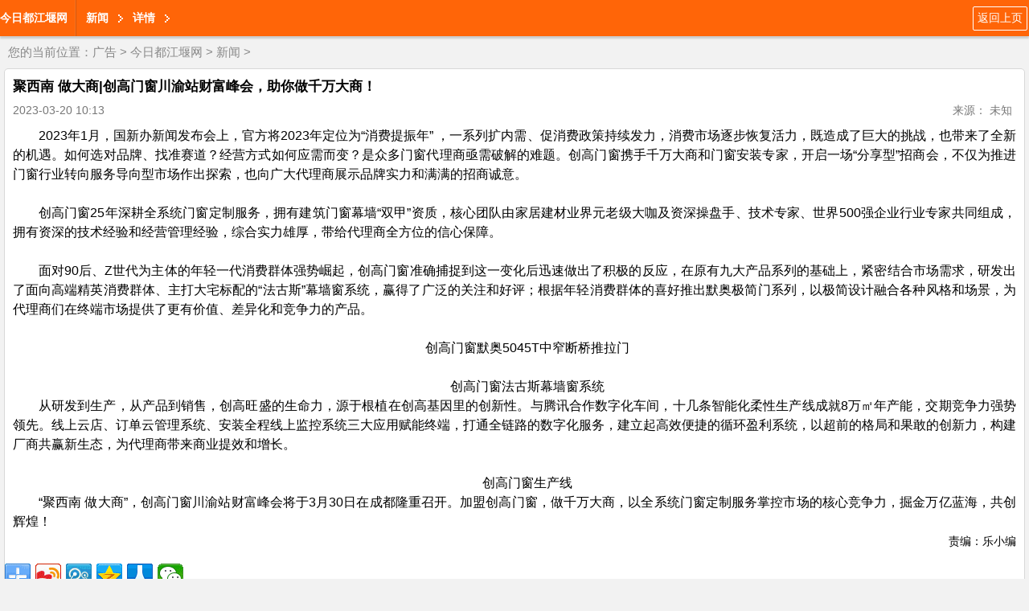

--- FILE ---
content_type: text/html
request_url: http://i.xihongshiw.com/202303/2051047.html
body_size: 4999
content:
<!doctype html>
<html lang="zh-cn">
<head>
<meta http-equiv="Content-Type" content="text/html; charset=gb2312" />
<title>聚西南 做大商|创高门窗川渝站财富峰会，助你做千万大商！_今日都江堰网http://i.xihongshiw.com/</title>
<meta name="keywords" content="大商,做,峰会,助你,千万,财富,门窗,西南,创高,聚,川渝" />
<meta name="description" content="2023年1月，国新办新闻发布会上，官方将2023年定位为消费提振年 ，一系列扩内需、促消费政策持续发力，消费市场逐步恢复活力，既造成了巨大的挑战，也带来了全新的机遇。如何选对品牌、找准赛道？经营方式如何应需而变？是众多门窗代理商亟需破解的难题。创" />
<meta name="viewport" content="width=device-width, initial-scale=1.0, maximum-scale=1.0, user-scalable=0;" />
<meta name="apple-mobile-web-app-status-bar-style" content="black"  />
<meta name="apple-mobile-web-app-capable" content="yes">
<link rel="stylesheet" href="/images/moban2/css/quanju.css" type="text/css" media="all">
<link rel="stylesheet" href="/images/moban2/css/listm.css" type="text/css" media="all">
</head>

<body>
<script>
(function(){
    var bp = document.createElement('script');
    var curProtocol = window.location.protocol.split(':')[0];
    if (curProtocol === 'https') {
        bp.src = 'https://zz.bdstatic.com/linksubmit/push.js';
    }
    else {
        bp.src = 'http://push.zhanzhang.baidu.com/push.js';
    }
    var s = document.getElementsByTagName("script")[0];
    s.parentNode.insertBefore(bp, s);
})();
</script>
<header>
<a class="fl" href="/" style="font-weight:bold; line-height:45px;"> 今日都江堰网</a>
<span class="navLine fl"></span>
<a  class="fl levelOne">新闻</a>
<a  class="fl levelOne">详情</a>
<a class="return_prev fr" href="javascript:history.go(-1)">返回上页</a>

</header>
<div class="dq_pos">
您的当前位置：<a href='/'>广告</a> > <a href='http://i.xihongshiw.com/'>今日都江堰网</a> > <a href='http://i.xihongshiw.com/xinwen/'>新闻</a> > </div>

<section class="article_body">
<p class="article_title">聚西南 做大商|创高门窗川渝站财富峰会，助你做千万大商！</p>
<p class="clearfix arc_xg" ><span class="arc_time fl">2023-03-20 10:13</span><span class="arc_source fl"></span><span class="fr arc_font">来源： 未知</span></p>
<article class="arc_con">
<!--contstart-->
<div class="content">
<div id="Cnt-Main-Article-QQ" bosszone="content" style="margin-top: 0px; margin-bottom: 0px; text-indent: 2em; text-align: justify; line-height: 1.5; font-size: 12pt;" align="">
<p style="margin-top: 0px; margin-bottom: 0px; text-indent: 2em; text-align: justify; line-height: 1.5; font-size: 12pt;" align="">2023年1月，国新办新闻发布会上，官方将2023年定位为&ldquo;消费提振年&rdquo; ，一系列扩内需、促消费政策持续发力，消费市场逐步恢复活力，既造成了巨大的挑战，也带来了全新的机遇。如何选对品牌、找准赛道？经营方式如何应需而变？是众多门窗代理商亟需破解的难题。创高门窗携手千万大商和门窗安装专家，开启一场&ldquo;分享型&rdquo;招商会，不仅为推进门窗行业转向服务导向型市场作出探索，也向广大代理商展示品牌实力和满满的招商诚意。</p>
<p style="margin-top: 0px; margin-bottom: 0px; text-align: center; line-height: 1.5; font-size: 12pt;"><img src="http://img.shanghainb.com/Upload/jpg/2023/3/20/9-2/29568.jpg" alt="" title="" width="500" height="281" align="middle" /></p>
<div style="margin-top: 0px; margin-bottom: 0px; text-indent: 2em; text-align: justify; line-height: 1.5; font-size: 12pt;" align="">创高门窗25年深耕全系统门窗定制服务，拥有建筑门窗幕墙&ldquo;双甲&rdquo;资质，核心团队由家居建材业界元老级大咖及资深操盘手、技术专家、世界500强企业行业专家共同组成，拥有资深的技术经验和经营管理经验，综合实力雄厚，带给代理商全方位的信心保障。</div>
<p style="margin-top: 0px; margin-bottom: 0px; text-align: center; line-height: 1.5; font-size: 12pt;"><img src="http://img.shanghainb.com/Upload/jpg/2023/3/20/9-3/80566.jpg" alt="" title="" width="500" height="281" align="middle" /></p>
<p style="margin-top: 0px; margin-bottom: 0px; text-indent: 2em; text-align: justify; line-height: 1.5; font-size: 12pt;" align="">面对90后、Z世代为主体的年轻一代消费群体强势崛起，创高门窗准确捕捉到这一变化后迅速做出了积极的反应，在原有九大产品系列的基础上，紧密结合市场需求，研发出了面向高端精英消费群体、主打大宅标配的&ldquo;法古斯&rdquo;幕墙窗系统，赢得了广泛的关注和好评；根据年轻消费群体的喜好推出默奥极简门系列，以极简设计融合各种风格和场景，为代理商们在终端市场提供了更有价值、差异化和竞争力的产品。</p>
<div style="margin-top: 0px; margin-bottom: 0px; text-align: center; line-height: 1.5; font-size: 12pt;"><img src="http://img.shanghainb.com/Upload/jpg/2023/3/20/9-3/24907.jpg" alt="" title="" width="500" height="294" align="middle" /></div>
<p style="margin-top: 0px; margin-bottom: 0px; text-indent: 2em; text-align: center; line-height: 1.5; font-size: 12pt;">创高门窗默奥5045T中窄断桥推拉门</p>
<p style="margin-top: 0px; margin-bottom: 0px; text-align: center; line-height: 1.5; font-size: 12pt;"><img src="http://img.shanghainb.com/Upload/jpg/2023/3/20/9-4/69585.jpg" alt="" title="" width="500" height="357" align="middle" /></p>
<p style="margin-top: 0px; margin-bottom: 0px; text-indent: 2em; text-align: center; line-height: 1.5; font-size: 12pt;">创高门窗法古斯幕墙窗系统</p>
<p style="margin-top: 0px; margin-bottom: 0px; text-indent: 2em; text-align: justify; line-height: 1.5; font-size: 12pt;" align="">从研发到生产，从产品到销售，创高旺盛的生命力，源于根植在创高基因里的创新性。与腾讯合作数字化车间，十几条智能化柔性生产线成就8万㎡年产能，交期竞争力强势领先。线上云店、订单云管理系统、安装全程线上监控系统三大应用赋能终端，打通全链路的数字化服务，建立起高效便捷的循环盈利系统，以超前的格局和果敢的创新力，构建厂商共赢新生态，为代理商带来商业提效和增长。</p>
<div style="margin-top: 0px; margin-bottom: 0px; text-align: center; line-height: 1.5; font-size: 12pt;"><img src="http://img.shanghainb.com/Upload/jpg/2023/3/20/9-4/35170.jpg" alt="" title="" width="500" height="281" align="middle" /></div>
<p style="margin-top: 0px; margin-bottom: 0px; text-indent: 2em; text-align: center; line-height: 1.5; font-size: 12pt;">创高门窗生产线</p>
<p style="margin-top: 0px; margin-bottom: 0px; text-indent: 2em; text-align: justify; line-height: 1.5; font-size: 12pt;" align="">&ldquo;聚西南 做大商&rdquo;，创高门窗川渝站财富峰会将于3月30日在成都隆重召开。加盟创高门窗，做千万大商，以全系统门窗定制服务掌控市场的核心竞争力，掘金万亿蓝海，共创辉煌！</p>
</div>
</div>
<div class="pages" style="text-align:center;"></div><div>
<p align="right">责编：乐小编</p>
</div>
<!--contend-->
</div>
</article>
<!--分享-->
<div class="bdsharebuttonbox"><a href="#" class="bds_more" data-cmd="more"></a><a href="#" class="bds_tsina" data-cmd="tsina" title="分享到新浪微博"></a><a href="#" class="bds_tqq" data-cmd="tqq" title="分享到腾讯微博"></a><a href="#" class="bds_qzone" data-cmd="qzone" title="分享到QQ空间"></a><a href="#" class="bds_renren" data-cmd="renren" title="分享到人人网"></a><a href="#" class="bds_weixin" data-cmd="weixin" title="分享到微信"></a></div>
<script>window._bd_share_config={"common":{"bdSnsKey":{},"bdText":"","bdMini":"2","bdMiniList":false,"bdPic":"","bdStyle":"0","bdSize":"32"},"share":{},"image":{"viewList":["tsina","tqq","qzone","renren","weixin"],"viewText":"分享到：","viewSize":"16"},"selectShare":{"bdContainerClass":null,"bdSelectMiniList":["tsina","tqq","qzone","renren","weixin"]}};with(document)0[(getElementsByTagName('head')[0]||body).appendChild(createElement('script')).src='http://bdimg.share.baidu.com/static/api/js/share.js?v=89860593.js?cdnversion='+~(-new Date()/36e5)];</script>
<!--/分享-->
</section>

<div class="news_lb" id="news_lb">
<ul class="hd list-cn">
<li>新闻</li>
<li>娱乐</li>
<li>财经</li>
<li>科技</li>
</ul>
<div class="bd">
<!--bd-->
<div class="relate_item">
<ul class="relateitems">
<li><a href="http://i.xihongshiw.com/202412/2055651.html"></a></li>
<li><a href="http://i.xihongshiw.com/202412/1255535.html">红旗深圳发布会：展现电动化转型新图景</a></li>
<li><a href="http://i.xihongshiw.com/202411/1555246.html">「向未来 共生长」百度商家智能体客户会（成都站）圆满落幕：助</a></li>
<li><a href="http://i.xihongshiw.com/202411/1555240.html">达古冰川迎来初冬观赏季，彩林与冰雪共绘壮美画卷</a></li>
<li><a href="http://i.xihongshiw.com/202410/2255061.html">超值超混o越级驾享 凯翼昆仑iHD体验营（成都站）完美收官</a></li>
<li><a href="http://i.xihongshiw.com/202410/1855042.html">智慧康养新突破：绵阳电信携手社区共筑适老服务新标杆</a></li>

</ul>
<a href="http://i.xihongshiw.com/xinwen/" class="p_newsmore">进入该频道</a>
</div>

<div class="relate_item">
<ul class="relateitems">
<li><a href="http://i.xihongshiw.com/202410/1855042.html">智慧康养新突破：绵阳电信携手社区共筑适老服务新标杆</a></li>
<li><a href="http://i.xihongshiw.com/202410/1554808.html">淮安成功举办第四届淮河华商大会211个签约项目 总投资1486.4亿元</a></li>
<li><a href="http://i.xihongshiw.com/202408/3154480.html">Stage5︱盖特登顶总冠军 中国车手王奎程拿下蓝衫！</a></li>
<li><a href="http://i.xihongshiw.com/202408/2354425.html">2024惠生活城市大会乐山站，激发本地生意新可能</a></li>
<li><a href="http://i.xihongshiw.com/202408/2354420.html">好投易中的职称评审期刊!录用快见刊早!免费审核、指导!</a></li>
<li><a href="http://i.xihongshiw.com/202407/1754287.html">以共享为渠，灌溉致富田 ，以3451一县一品企业共同体同奔共富路</a></li>

</ul>
<a href="http://i.xihongshiw.com/xinwen/" class="p_newsmore">进入该频道</a>
</div>

<div class="relate_item">
<ul class="relateitems">
<li><a href="http://i.xihongshiw.com/202106/0145750.html">第三届马兰花全国创培讲师大赛绵阳分赛正式开幕</a></li>
<li><a href="http://i.xihongshiw.com/202209/3050079.html">佛山市巴蜀商会重启动员暨国庆同乡联谊晚会成功举办</a></li>
<li><a href="http://i.xihongshiw.com/201811/1827532.html">全国首个火锅微电影拍摄基地挂牌《天方夜谭之耍爷闯江湖》新闻发</a></li>
<li><a href="http://i.xihongshiw.com/201908/1335684.html">许朝辉:1吨红枣可产生3吨果醋，10吨发酵型醋饮料</a></li>
<li><a href="http://i.xihongshiw.com/201908/0635300.html">贸易战背景下农产品电商突围之路</a></li>
<li><a href="http://i.xihongshiw.com/201801/0318422.html">查找幕后黑手不再没办法,净化网络空间又有新手段</a></li>

</ul>
<a href="http://i.xihongshiw.com/xinwen/" class="p_newsmore">进入该频道</a>
</div>

<!--/bd-->
</div>
</div>

<div class="jctp">
<p class="jctp_tit"><a href="/">焦点</a></p>
<ul class="list-cn">
<li><a href="http://i.xihongshiw.com/201810/2025430.html"><img src="/uploads/allimg/18/16_10201156215528.jpg" width="142" height="90"/></a><br/><a href="http://i.xihongshiw.com/201810/2025430.html">泸州赛区中国最美妈妈公益评选大赛新闻发布会暨首场海</a></li>
<li><a href="http://i.xihongshiw.com/201809/2023598.html"><img src="/uploads/allimg/18/16_0920100A414W.png" width="142" height="90"/></a><br/><a href="http://i.xihongshiw.com/201809/2023598.html">成都赛区“小肽洋杯”中国最美妈妈公益评选大赛首场海</a></li>
<li><a href="http://i.xihongshiw.com/201811/1827532.html"><img src="/uploads/allimg/18/16_111Q23U51128.jpg" width="142" height="90"/></a><br/><a href="http://i.xihongshiw.com/201811/1827532.html">全国首个火锅微电影拍摄基地挂牌《天方夜谭之耍爷闯江</a></li>
<li><a href="http://i.xihongshiw.com/201806/1821363.html"><img src="/uploads/allimg/18/15_061Q443104Z5.png" width="142" height="90"/></a><br/><a href="http://i.xihongshiw.com/201806/1821363.html">文明精神强体魂，巴蜀少儿逞英豪</a></li>

</ul>
</div>

<script src="/images/moban2/js/jquery.js" type="text/javascript"></script>
<script src="/images/moban2/js/jquery.SuperSlide.2.1.1.js" type="text/javascript"></script>
<script src="/images/moban2/js/TouchSlide.1.1.js" type="text/javascript"></script>
<script>
$(function(){
	TouchSlide({slideCell:"#news_lb",effect:"leftLoop",titCell:".hd li"});
	});
</script><div class="jctp">
<p class="jctp_tit">
友链： <a href='http://www.pencity.cn' target='_blank'>IT科技网</a> &nbsp; <a href='http://www.xgki.cn' target='_blank'>时尚速度网</a> &nbsp; <a href='http://www.xtis.cn' target='_blank'>潮流前沿网</a> &nbsp; <a href='http://www.medicinal.cn' target='_blank'>医药网</a> &nbsp; <a href='http://www.ur0.cn' target='_blank'>网址导航</a> &nbsp;</p>
</div>
<footer>
<a href="#">触屏版</a>
<a href="#">电脑版</a>
<p>                                                                                    今日都江堰网                                                                                                                                                                                                                     版权所有 <a target="blank" href="tencent://message/?uin=2280807873&Site=点击这里给我发消息&Menu=yes">业务联系QQ2280807873</a></p>
</footer>
</body>
</html>